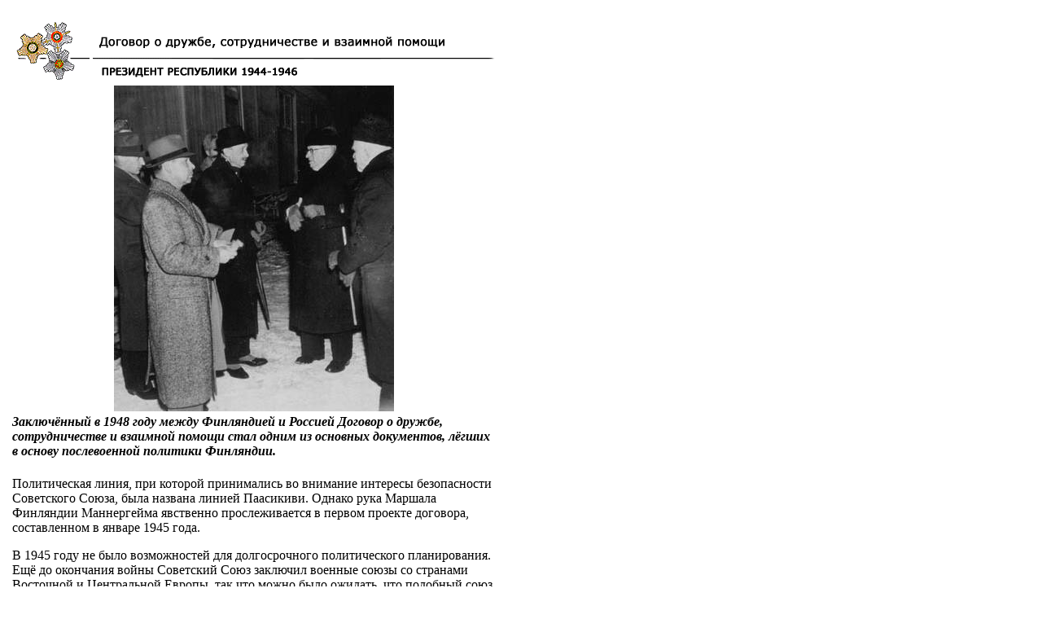

--- FILE ---
content_type: text/html
request_url: http://mannerheim.fi/mannerheim_v/11_pres/e_yya.htm
body_size: 3118
content:
<html>



<head>

<meta http-equiv="Content-Type" content="text/html; charset=utf-8">
<meta name="GENERATOR" content="Microsoft FrontPage 4.0">
<meta name="ProgId" content="FrontPage.Editor.Document">

<title>&#1052;&#1072;&#1085;&#1085;&#1077;&#1088;&#1075;&#1077;&#1081;&#1084;</title>

<!-- Google tag (gtag.js) --> <script async src="https://www.googletagmanager.com/gtag/js?id=G-Z2SHMNG90L"></script><script> window.dataLayer = window.dataLayer || []; function gtag(){dataLayer.push(arguments);} gtag('js', new Date()); gtag('config','G-Z2SHMNG90L'); </script></head>



<body bgcolor="#FFFFFF">



<table border="0" width="197">

  <tr>

    <th valign="top" width="120" rowspan="7"></th>

    <td valign="top" width="213"><p align="center"><img src="../otsikot/ikonit/ritarit.gif" WIDTH="95" HEIGHT="90"></td>

    <td valign="top" width="213"><img src="../otsikot/kuvat_e/11_pres/fcma.gif" alt=" " WIDTH="495" HEIGHT="62"><img src="../otsikot/kuvat_e/11_pres/pres_ala.gif" alt=" " WIDTH="400" HEIGHT="28"></td>

  </tr>

  <tr>

    <td valign="top" width="426" colspan="2"><p align="center"><img src="../valokuva/11/d125.jpg" alt=" " WIDTH="344" HEIGHT="400"></td>

  </tr>

  <tr>

    <td valign="top" width="426" colspan="2"><b style="mso-bidi-font-weight:normal"><i style="mso-bidi-font-style:normal"><span lang="RU" style="font-size:12.0pt;
font-family:&quot;Times New Roman&quot;;mso-fareast-font-family:&quot;Times New Roman&quot;;
mso-ansi-language:RU;mso-fareast-language:FI;mso-bidi-language:AR-SA">Заключённый  
      в 1948 году между Финляндией и Россией  
      Договор о дружбе, сотрудничестве и  
      взаимной помощи стал одним из основных  
      документов, лёгших в основу  
      послевоенной политики Финляндии.</span></i></b></td> 

  </tr>

  <tr>

    <td valign="top" width="426" colspan="2">
      <p class="a"><span lang="RU" style="font-family:&quot;Times New Roman&quot;;mso-bidi-font-family:
&quot;Arial Unicode MS&quot;;mso-ansi-language:RU"><br>
      Политическая линия, при которой  
      принимались во внимание интересы  
      безопасности Советского Союза, была  
      названа линией Паасикиви. Однако рука  
      Маршала Финляндии Маннергейма  
      явственно прослеживается в первом  
      проекте договора, составленном в январе  
      1945 года.<o:p> 
      </o:p> 
      </span></p>
      <p class="a"><span lang="RU" style="font-family:&quot;Times New Roman&quot;;mso-bidi-font-family:
&quot;Arial Unicode MS&quot;;mso-ansi-language:RU">В 1945 году не  
      было возможностей для долгосрочного  
      политического планирования. Ещё до  
      окончания войны Советский Союз заключил  
      военные союзы со странами Восточной и  
      Центральной Европы, так что можно было  
      ожидать, что подобный союз будет  
      предложен и Финляндии. Заключить  
      оборонительный союз Советский Союз  
      предлагал ещё в 1938 и 1939 годах. Это  
      обнаружилось, когда военное руководство  
      Финляндии в январе 1945 года представило  
      аргументацию того обстоятельства, что,  
      если сохранить подлежащую уничтожению  
      береговую артиллерию, это будет полезно  
      и для Советского Союза. Председатель  
      Союзной контрольной комиссии генерал-полковник  
      Жданов передал Маннергейму для  
      ознакомления заключённые Советским  
      Союзом договоры, а Маннергейм  
      подготовил проект союзного договора.<o:p> 
      </o:p> 
      </span></p>
      <p class="a"><span lang="RU" style="font-family:&quot;Times New Roman&quot;;mso-bidi-font-family:
&quot;Arial Unicode MS&quot;;mso-ansi-language:RU">Военное  
      руководство Финляндии в той сложной  
      ситуации сумело извлечь выгоду из  
      неизбежного. Если необходимо заключить  
      договор, из него нужно извлечь всю  
      возможную пользу и максимально  
      ограничить негативные стороны.  
      Заключение союзного договора  
      предполагало признание Советским  
      Союзом независимости Финляндии. С его  
      помощью Финляндия могла скорее  
      заключить окончательный мирный договор  
      и наконец в новой политической  
      обстановке уменьшить военные репарации  
      и территориальные уступки. Маннергейм  
      ограничил в своём проекте объём помощи  
      Советского Союза, то есть отказался от  
      ввода войск в Финляндию для  
      предотвращения нападения,  
      направленного на Финляндию или на  
      Советский Союз через Финляндию.  
      Предпосылкой стала та же идея, что и в  
      окончательном Договоре о дружбе,  
      сотрудничестве и взаимной помощи, что  
      финские войска не будут участвовать в  
      войнах Советского Союза.<o:p> 
      </o:p> 
      </span></p>
      <p class="a"><span lang="RU" style="font-family:&quot;Times New Roman&quot;;mso-bidi-font-family:
&quot;Arial Unicode MS&quot;;mso-ansi-language:RU">Однако Сталин в  
      1945 году ещё не хотел продолжать  
      дискуссии. Не было необходимости  
      заключать мирный договор с Финляндией и  
      подтверждать её независимость до  
      заключения общих мирных договоров.<o:p> 
      </o:p> 
      </span></p>
      <p class="a"><span lang="RU" style="font-family:&quot;Times New Roman&quot;;mso-bidi-font-family:
&quot;Arial Unicode MS&quot;;mso-ansi-language:RU">Передав пост  
      президента в марте 1946 года, Маннергейм  
      продолжал волноваться о судьбе  
      Финляндии. Он поддержал своего  
      преемника Паасикиви, но высказывал  
      пессимистические замечания о  
      намерениях Советского Союза. Военная  
      база в Порккала могла втянуть Финляндию  
      в войну крупных держав. Паасикиви вскоре  
      после вступления в президентскую  
      должность стал противников идеи  
      оборонительного союза. Его обвиняли в  
      том, что он слушает советы Маннергейма.<o:p> 
      </o:p> 
      </span></p>
      <span lang="RU" style="font-size:12.0pt;font-family:&quot;Times New Roman&quot;;mso-fareast-font-family:
&quot;Times New Roman&quot;;mso-ansi-language:RU;mso-fareast-language:FI;mso-bidi-language:
AR-SA">После ратификации Парижского мирного  
      договора Советский Союз начал более  
      настойчиво требовать заключения  
      союзного договора с Финляндией.  
      Маннергейм выступил против союза.  
      Поскольку возможности вооружения  
      Финляндии были</span> <span lang="RU" style="font-size:12.0pt;font-family:&quot;Times New Roman&quot;; 
mso-fareast-font-family:&quot;Times New Roman&quot;;mso-ansi-language:RU;mso-fareast-language:
FI;mso-bidi-language:AR-SA">ограниченны мирным  
      договором, а боеспособность в некотором  
      смысле блокирована, страна не могла  
      заключить оборонительный союз, который  
      мог бы привести её к войне. Паасикиви  
      сопротивлялся союзу до последнего, или  
      до весны 1948 года.<br> 
      </span></td>

  </tr>

  <tr>

    <td valign="top" width="426" colspan="2"></td>

  </tr>

  <tr>

    <td valign="top" width="426" colspan="2"><p align="center"><a href="../sitemap.htm" target="_top"><img src="../otsikot/ikonit/miekka.gif" alt=" " border="0" hspace="1" WIDTH="325" HEIGHT="48"></a></td>

  </tr>

  <tr>

    <td valign="top" width="426" colspan="2"><p align="center"></td>

  </tr>

</table>

</body>

</html>

